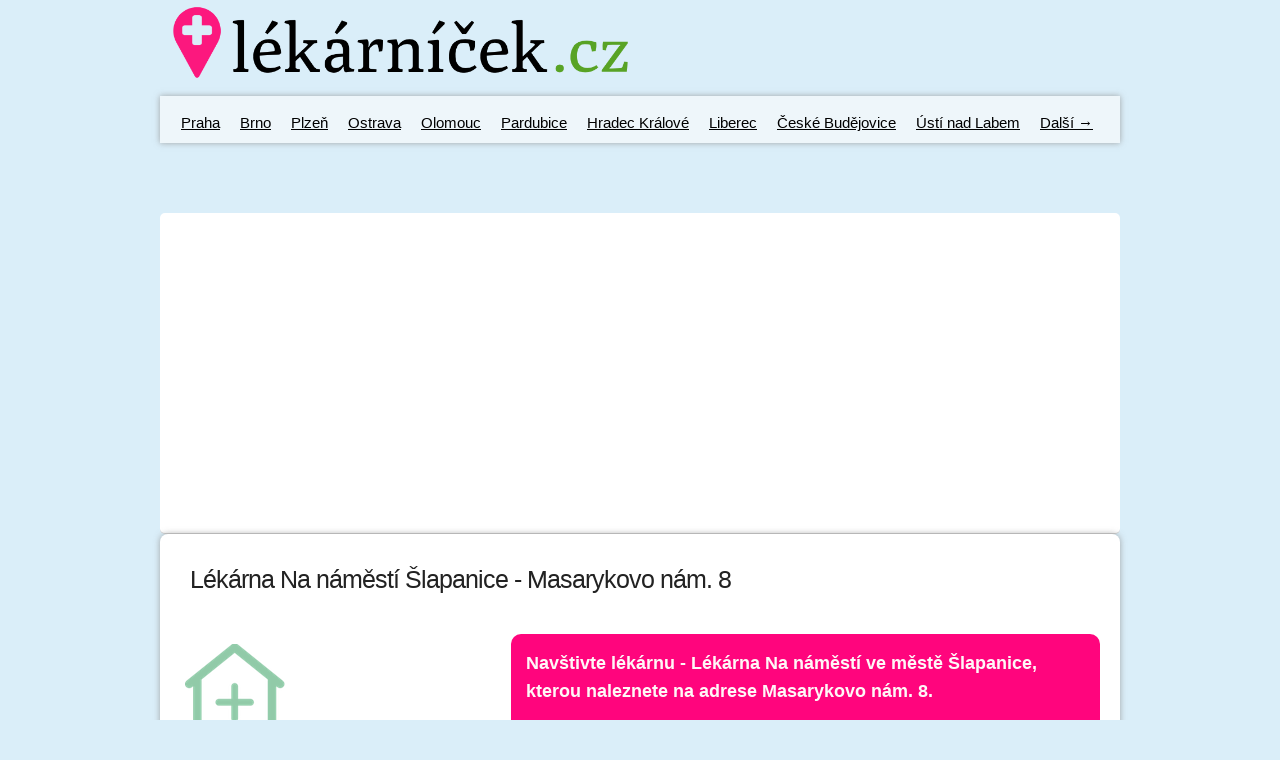

--- FILE ---
content_type: text/html; charset=UTF-8
request_url: http://www.lekarnicek.cz/lekarna-na-namesti-masarykovo-nam-slapanice
body_size: 2503
content:
<!DOCTYPE html>
<html lang="cs">
<head>
  <meta charset="utf-8">
  <title>Lékárna Na náměstí Šlapanice - Masarykovo nám. 8</title>
  <meta name="description" content="Lékárna: Lékárna Na náměstí, Masarykovo nám. 8, Šlapanice. Pokud hledáte lékárnu v Šlapanici tak už jí máte :).">
  <meta name="viewport" content="width=device-width, initial-scale=1">
  <link rel="stylesheet" href="css/normalize.css">
  <link rel="stylesheet" href="css/skeleton.css">
  <link rel="stylesheet" href="css/custom.css">
  <link href="//maxcdn.bootstrapcdn.com/font-awesome/4.2.0/css/font-awesome.min.css" rel="stylesheet">
  <link rel="icon" type="image/png" href="images/favicon.png">
  <meta http-equiv="Content-Type" content="text/html; charset=utf-8">
<script async src="//pagead2.googlesyndication.com/pagead/js/adsbygoogle.js"></script>
<script>
     (adsbygoogle = window.adsbygoogle || []).push({
          google_ad_client: "ca-pub-4221269154510855",
          enable_page_level_ads: true
     });
</script>
</head>  
<body>
  <!-- Primary Page Layout
  –––––––––––––––––––––––––––––––––––––––––––––––––– -->
  <div class="container">
 <div class="header">
<div class="row">
<a href="http://www.lekarnicek.cz"><img src="img/lekarnicek-logo.png" alt="Lékárníček.cz - přehled lékáren v ČR" width="50%" height="50%" class="logohl"></a>

 <div class="nav">
    <ul>
      <li class="start"><a href="lekarny-praha" >Praha</a></li>
      <li><a href="lekarny-brno" >Brno</a></li>
      <li><a href="lekarny-plzen" >Plzeň</a></li>
      <li><a href="lekarny-ostrava" >Ostrava</a></li>
      <li><a href="lekarny-olomouc" >Olomouc</a></li>
      <li><a href="lekarny-pardubice" >Pardubice</a></li>
      <li><a href="lekarny-hradec-kralove" >Hradec Králové</a></li>
      <li><a href="lekarny-liberec" >Liberec</a></li>
      <li><a href="lekarny-ceske-budejovice" >České Budějovice</a></li>
      <li><a href="lekarny-usti-nad-labem" >Ústí nad Labem</a></li>
      
      <li><a href="mesta">Další →</a></li>
    </ul>              
 </div>             

</div>
</div> 
   
       <br><br>
<div class="restaurace">
    <script async src="//pagead2.googlesyndication.com/pagead/js/adsbygoogle.js"></script>
<!-- vzornikral_dole -->
<ins class="adsbygoogle"
     style="display:block"
     data-ad-client="ca-pub-4221269154510855"
     data-ad-slot="5398873753"
     data-ad-format="auto"></ins>
<script>
(adsbygoogle = window.adsbygoogle || []).push({});
</script></div>
        <div class="row">
            <div class="content_j">
            <h1 class="red">Lékárna Na náměstí Šlapanice - Masarykovo nám. 8</h1>
           <div class="row">
            <div class="four columns" style="padding-left:15px; padding-right:5px;" >
           <a href="" target="_blank"><img src="lekarna.png" alt="Lékárna Na náměstí - Masarykovo nám. 8 - Šlapanice" class="restaurace_logo"></a>  <div class="hodnoceni">   <div align="center"><i>Hodnocení lékárny</i><br><span class="hodnoceni_seda">Nehodnoceno</span></div></div><div class="rcasy"><b>Otevírací doba</b><br>Pondělí : <b>08:00-17:30</b><br>Úterý : <b>08:00-17:30</b><br>Středa : <b>08:00-17:30</b><br>Čtvrtek : <b>08:00-17:30</b><br>Pátek : <b>08:00-17:30</b><br>Sobota : ZAVŘENO<br>Neděle : ZAVŘENO<br></div>            </div>
           
            <div class="eight columns" style="padding-left:15px; padding-right:10px;">
            <div class = "popisr" ><p>Navštivte lékárnu - Lékárna Na náměstí ve městě Šlapanice, kterou naleznete na adrese Masarykovo nám. 8.</p></div><br> 
	<p>
	  
  </p>
	 
	 <div class="vyberlekarnu">	  <strong>Nakupujte v lékárně online</strong>
	  <table>
  <tr>
    <td class="tab_affil">Dr.MAX</td>
    <td class="tab_affil"> <a href="nakup-drmax" target="_blank" class="btn"> Nakoupit online</a></td>
  </tr>
  <tr>
    <td class="tab_affil">BENU lékárna</td>
    <td class="tab_affil"> <a href="nakup-benu" target="_blank" class="btn"> Nakoupit online</a></td>
  </tr>
  <tr>
    <td class="tab_affil">Pilulka.cz</td>
    <td class="tab_affil"> <a href="nakup-pilulka" target="_blank" class="btn"> Nakoupit online</a></td>
  </tr>
</table>
	  </div><h2 class="red">Lékárna Na náměstí v Šlapanici - další informace </h2><ul><li>Telefon do této prodejny je <i class="fa fa-phone" aria-hidden="true"></i> 544245102.</li><li>Tato lékárna je součástí sítě lékáren Nezařazeno</li><li><strong>Adresa lékárny:</strong> Lékárna Na náměstí Masarykovo nám. 8 - Šlapanice</li></li><li>Lékárník / lékárnice : <i>PharmDr. Vodičková Romana</i></li><hr><div class="rcasy1"><h2 id="mapa" class="red">Lékárna Na náměstí Masarykovo nám. 8 na mapě</h2>	 
 <iframe width="100%" height="400" frameborder="0" style="border:0" src="https://www.google.com/maps/embed/v1/place?key=AIzaSyDKKV-dkKNh3YVGdfzORF85QT8ls6z5_1A
&q=Lékárna Na náměstí, Masarykovo nám. 8, Šlapanice" allowfullscreen>
  </iframe>
      </div><hr>          </div>    
             
          </div>
           </div>
          
          
        </div> 

    
        
        <br>
        <h4>Další lékárny v Šlapanici</h4>

        <div class="restaurace_vypis">  
   <div class="restaurace">
    <script async src="//pagead2.googlesyndication.com/pagead/js/adsbygoogle.js"></script>
<!-- vzornikral_dole -->
<ins class="adsbygoogle"
     style="display:block"
     data-ad-client="ca-pub-4221269154510855"
     data-ad-slot="5398873753"
     data-ad-format="auto"></ins>
<script>
(adsbygoogle = window.adsbygoogle || []).push({});
</script></div>
    <div class="restaurace"> <div class="row"><h3 class="restaurace_nazev"><a href="dr-max-lekarna-karla-capka-slapanice">Dr. Max LÉKÁRNA Šlapanice</a></h3><div class="logo_space"><img src="logo/lekarna-dr-max.jpg" alt="Dr. Max LÉKÁRNA - Karla Čapka 1656 - Šlapanice" class="restaurace_logo">  <div class="adresa"><span class="adresa_nadpis">Adresa lékárny</span>:<br>  Karla Čapka 1656, Šlapanice  </div></div><div class="vnitrek">   <div class="jidla"> <span class="restaurace_jidlo">Telefon : 544228161<br>  </span></div>   <div class="hodnoceni">   <div><i>Služby</i><br>- <a href="nakup-drmax" target="_blank" rel="nofollow">ESHOP lékárny</a><br>- <a href="poradna-drmax" target="_blank" rel="nofollow">Online poradna</a><br></div></div>
	  <div class="restaurace_objednat">
	  <a href="nakup-drmax" target="_blank" class="btn">Nakoupit online</a></div></div></div></div>     </div> 
     <br>
     <br>
     <div align="center">
       <a href="lekarny-slapanice" class="btn2">Ukázat všechny lékárny v Šlapanici</a>
     </div>
     <br>
     <br>
          </div>
      
     
   
    </div><!-- /Row -->
</div>
<a href="https://www.toplist.cz/zdravi"><script language="JavaScript" type="text/javascript">
<!--
document.write('<img src="https://toplist.cz/dot.asp?id=1773144&amp;http='+escape(document.referrer)+'&amp;t='+escape(document.title)+
'" width="1" height="1" border=0 alt="TOPlist" />'); 
//--></script></a><noscript><img src="https://toplist.cz/dot.asp?id=1773144" border="0"
alt="TOPlist" width="1" height="1" /></noscript><!-- End Document
  –––––––––––––––––––––––––––––––––––––––––––––––––– -->
</body>
</html>

--- FILE ---
content_type: text/html; charset=utf-8
request_url: https://www.google.com/recaptcha/api2/aframe
body_size: 265
content:
<!DOCTYPE HTML><html><head><meta http-equiv="content-type" content="text/html; charset=UTF-8"></head><body><script nonce="gyhx00j7dl34KtedmWrAxQ">/** Anti-fraud and anti-abuse applications only. See google.com/recaptcha */ try{var clients={'sodar':'https://pagead2.googlesyndication.com/pagead/sodar?'};window.addEventListener("message",function(a){try{if(a.source===window.parent){var b=JSON.parse(a.data);var c=clients[b['id']];if(c){var d=document.createElement('img');d.src=c+b['params']+'&rc='+(localStorage.getItem("rc::a")?sessionStorage.getItem("rc::b"):"");window.document.body.appendChild(d);sessionStorage.setItem("rc::e",parseInt(sessionStorage.getItem("rc::e")||0)+1);localStorage.setItem("rc::h",'1764834754412');}}}catch(b){}});window.parent.postMessage("_grecaptcha_ready", "*");}catch(b){}</script></body></html>

--- FILE ---
content_type: text/css
request_url: http://www.lekarnicek.cz/css/custom.css
body_size: 2098
content:
.header {
	height: 150px;
}

.nav {
	width: 100%;
	/*height: 64px;*/
	position: absolute;
	/*z-index: 20;*/
	/*top: 136px;*/
	box-shadow: 0 0 6px rgba(145, 145, 145, .8);
	-moz-box-shadow: 0 0 6px rgba(145, 145, 145, .8);
	-webkit-box-shadow: 0 0 6px rgba(145, 145, 145, .8);
	background-color: #eef6fa;
	}
	
.nav ul{
  padding: 17px 0 0 1px;
}

.nav li {
	display: inline;
	float: left;
	font-size: 1.5rem;
	line-height: 20px;
	padding-left: 20px;
}

.nav ul li a {
color: black;
}

.oznac {
	color: #FFFF00;
	background-color: #990000;
	padding: 10px;
	text-decoration: none;
}

.oznac:hover {
	color: #FFFF00;	
}

ol, ul {
  list-style: none;
}


.pager li {
	display: inline;
	line-height: 20px;
	
}

.logo {
	font-size: 4.0rem;
	color: #000000;
	text-decoration: none;
}

.cela_praha {
	color: #000000;
}

.tlacitko {
	background-color: #FFFFFF;
	padding: 10px;
	border: 1px solid #CCCCCC;
	font-size: 16px;
	font-weight: bold;
	color: #000000;
	text-decoration: none;
	margin-top: 10px;
	margin-right: 5px;
	margin-bottom: 10px;
}

.tlacitko:hover {
	
	text-decoration: underline;
}

.tlacitko_aktualni {
	
	padding: 10px;
	
	font-size: 16px;
	font-weight: bold;
	color: #000000;
	text-decoration: none;
}



h1.mainpage {
font-size: 2.0rem;
}

div.content_j {
	background-color: #FFFFFF;
	padding: 10px;
	-webkit-border-radius: 8px;
	-moz-border-radius: 8px;
	border-radius: 8px;
	box-shadow: 0 0 6px rgba(145, 145, 145, .8);
	-moz-box-shadow: 0 0 6px rgba(145, 145, 145, .8);
	-webkit-box-shadow: 0 0 6px rgba(145, 145, 145, .8);
	margin-bottom: 15px;
}

div.content_v {
	background-color: #FFFFFF;
	padding: 10px;
	-webkit-border-radius: 8px;
	-moz-border-radius: 8px;
	border-radius: 8px;
	/*box-shadow: 0 0 6px rgba(15, 102, 189, 1);
	-moz-box-shadow: 0 0 6px rgba(15, 102, 189, 1);
	-webkit-box-shadow: 0 0 6px rgba(15, 102, 189, 1); */
	border: 2px solid rgba(226, 123, 180, 1);
	margin-bottom: 15px;
}


img.obr_j {
margin-right: 12px;
margin-bottom: 12px;
}

.restaurace_vypis {
    
	
}

.restaurace  {
	background-color: #FFFFFF;
	padding: 20px;
	-webkit-border-radius: 5px;
	-moz-border-radius: 5px;
	border-radius: 5px;
	margin-top: 15px;	/*box-shadow: 0 0 6px rgba(145, 145, 145, .8);
	-moz-box-shadow: 0 0 6px rgba(145, 145, 145, .8);
	-webkit-box-shadow: 0 0 6px rgba(145, 145, 145, .8);*/
	border-bottom-width: 1px;
	border-bottom-style: solid;
	border-bottom-color: #CCCCCC;
}

h3.restaurace_nazev {
	
	font-weight: bolder;
	font-size: 2rem;
	letter-spacing: 0rem; 
	margin-top: 0;
    margin-bottom:0;
	
}

h3.restaurace_nazev a {
 text-decoration: none;
}


.logo_space {
	/*background-color: #FFFF66;*/
	/*width: 125px;*/
	float: left;
}

.restaurace_logo {
	/*border: 1px solid #CCCCCC; */
	float: left;
	margin-top: 10px;
	margin-right: 25px;
	margin-bottom: 10px;
}

.detail_logo {
	padding-right: 20px;
	padding-bottom: 20px;

}

.vnitrek {
	float: right;
	/*width: 450px;*/
}

.jidla {
	float: left;
	padding-right: 5px;
	width: 250px;
	overflow: hidden;
	padding-top: 20px;
}

.restaurace_jidlo {
	/*background-color: #FAF3E4;*/
	margin-right: 10px;
	margin-bottom: 10px;
	
	padding-top: 4px;
	padding-right: 4px;
	padding-bottom: 10px;
	padding-left: 4px;
	font-family: Verdana, Arial, Helvetica, sans-serif;
	font-style: normal;
	color: #CC9933;
	-webkit-border-radius: 5px;
	-moz-border-radius: 5px;
	border-radius: 5px;
	font-size: 12px;
}

.adresa {
	float: left;
	width: 150px;
	font-size: 14px;
	padding-top: 20px;
	padding-right: 10px;
	padding-bottom: 10px;
	padding-left: 15px;
}

.adresa_nadpis {
font-weight: bold;
}

.hodnoceni {
	float: left;
	width: 150px;
	padding: 10px;
}

.hodnoceni_ok {
	color: #45A60B;
	font-weight: bold;
	font-size: 2.2rem;
}

.hodnoceni_seda {
	color: #CCCCCC;
	font-weight: bold;
	font-size: 1.6rem;
}

.restaurace_objednat {
	width: 185px;
	/*background-color: #FFCC99;*/
	float: right;
	height: 50px;
	padding-top: 10px;
}

.restaurace_objednat_detail {
	padding-top: 20px;
	padding-right: 20px;
	padding-bottom: 20px;
	padding-left: 90px;
}



.rcasy {
	float:left;
	width: 150px;
	margin: 10px;
	padding: 10px;
	border: 1px solid #CCCCCC;
}

.vyberlekarnu {
	
	width: 95%;
	margin: 10px;
	padding: 10px;
	border: 1px solid #CCCCCC;
}

.vyberlekarnu_lp {
	
	/*width: 90%;*/
	/*margin: 10px;*/
	/*padding-left: 10px; */
	border-left: 1px solid #CCCCCC;
}

.clear {
  clear: both;
}

.popisr {
	
	font-size: 18px;
	font-weight: bold;
	color: #fff7f7;
background-color: #ff057d;
	 -webkit-border-radius: 10;
  -moz-border-radius: 10;
  border-radius: 10px;
  padding:15px;
  


}

.popisr2 {
	font-size: smaller;
	color: #999999;	
}

h1.red{
font-size: 2.5rem;
padding-top:20px;
padding-left:20px;
padding-bottom:20px;

}

h2.red {
font-size: 2.5rem;
font-weight:bold;
} 

h2.kraj {
font-size: 2.5rem;
font-weight:bold;
display:inline;
} 

h3.red {
font-size: 2rem;
font-weight:bold;
}

.svetly {
	color: #666666;
}

.eng {
	color: #000000;
}

.btn {
  background: #85d444;
  background-image: -webkit-linear-gradient(top, #85d444, #4e8a1d);
  background-image: -moz-linear-gradient(top, #85d444, #4e8a1d);
  background-image: -ms-linear-gradient(top, #85d444, #4e8a1d);
  background-image: -o-linear-gradient(top, #85d444, #4e8a1d);
  background-image: linear-gradient(to bottom, #85d444, #4e8a1d);
  -webkit-border-radius: 12;
  -moz-border-radius: 12;
  border-radius: 12px;
  text-shadow: 1px 1px 4px #616161;
  -webkit-box-shadow: 0px 1px 3px #666666;
  -moz-box-shadow: 0px 1px 3px #666666;
  box-shadow: 0px 1px 3px #666666;
  font-family: Arial;
  color: #ffffff;
  font-size: 20px;
  padding: 10px 20px 10px 20px;
  border: solid #7dbd49 1px;
  text-decoration: none;
}

.btn:hover {
	background: #7ac73b;
	background-image: -webkit-linear-gradient(top, #7ac73b, #4e8a1d);
	background-image: -moz-linear-gradient(top, #7ac73b, #4e8a1d);
	background-image: -ms-linear-gradient(top, #7ac73b, #4e8a1d);
	background-image: -o-linear-gradient(top, #7ac73b, #4e8a1d);
	background-image: linear-gradient(to bottom, #7ac73b, #4e8a1d);
	text-decoration: none;
	color: #FFFFCC;
}

.btn2 {
  background: #85d444;
  background-image: -webkit-linear-gradient(top, #85d444, #4e8a1d);
  background-image: -moz-linear-gradient(top, #85d444, #4e8a1d);
  background-image: -ms-linear-gradient(top, #85d444, #4e8a1d);
  background-image: -o-linear-gradient(top, #85d444, #4e8a1d);
  background-image: linear-gradient(to bottom, #85d444, #4e8a1d);
  -webkit-border-radius: 12;
  -moz-border-radius: 12;
  border-radius: 12px;
  text-shadow: 1px 1px 4px #616161;
  -webkit-box-shadow: 0px 1px 3px #666666;
  -moz-box-shadow: 0px 1px 3px #666666;
  box-shadow: 0px 1px 3px #666666;
  font-family: Arial;
  color: #ffffff;
  font-size: 20px;
  padding: 10px 20px 10px 20px;
  border: solid #7dbd49 1px;
  text-decoration: none;
}

.btn2:hover {
	background: #7ac73b;
	background-image: -webkit-linear-gradient(top, #7ac73b, #4e8a1d);
	background-image: -moz-linear-gradient(top, #7ac73b, #4e8a1d);
	background-image: -ms-linear-gradient(top, #7ac73b, #4e8a1d);
	background-image: -o-linear-gradient(top, #7ac73b, #4e8a1d);
	background-image: linear-gradient(to bottom, #7ac73b, #4e8a1d);
	text-decoration: none;
	color: #FFFFCC;
}

a.nakup, a.poradna {
font-weight:bold;
color: #209203;
}

.nabidka_sluzby {
font-weight:bold;

}

.nabidka_sluzby_div {

padding:10px;
/*
border: 2px dotted rgba(201,234,147,1);

-webkit-border-radius: 5px;
border-radius: 5px;
*/
}

td.tab_affil {
padding-bottom:20px;
padding-top:20px;

}


div.odrazka_cervena ol.check li:before
{
    content: '✔';
    position:relative;
    left: -10px;
    margin-left: -1em;
    margin-right: .100em;
    /* color: #b02428; */
     color: #dd162a;
}

div.odrazka_cervena ol.check
{
   padding-left: 20px;
   text-indent: 2px;
   list-style: none;
   list-style-position: outside;
}

div.odrazka_zelena ol.check li:before
{
    content: '✔';
    position:relative;
    left: -10px;
    margin-left: -1em;
    margin-right: .100em;
    /* color: #b02428; */
     color: #62c342;
}

div.odrazka_zelena ol.check
{
   padding-left: 20px;
   text-indent: 2px;
   list-style: none;
   list-style-position: outside;
}


/* PrepÌn·nÌ */
input.rozbalovac {display: none;}
input[type=checkbox]:checked + .rozbalovaci .obsah {display: block}
.rozbalovaci > .obsah {display: none}

/* Styl prepÌn·tka */
.rozbalovaci > label {
	display: block;
	cursor: pointer;
	color: #000000;
	padding: 0.5em
}
input[type=checkbox]:checked + .rozbalovaci label {}

.rozbalovaci > label:before {
  content: "+"; background: #fff; color: #000; padding: 0 .3em; margin-right: .5em; 
}
input[type=checkbox]:checked + .rozbalovaci label:before {content: "-"}

/* Nepodstatn˝ styl Ñobsahuì */
.rozbalovaci > .obsah { }


h2.mensi2 
{
 /*color: rgb(98, 123, 157);*/
  color: rgb(65, 73, 146);
 font-size: 3.0rem;
 
}

h4 {
 color: rgb(98, 123, 157);
}

	









